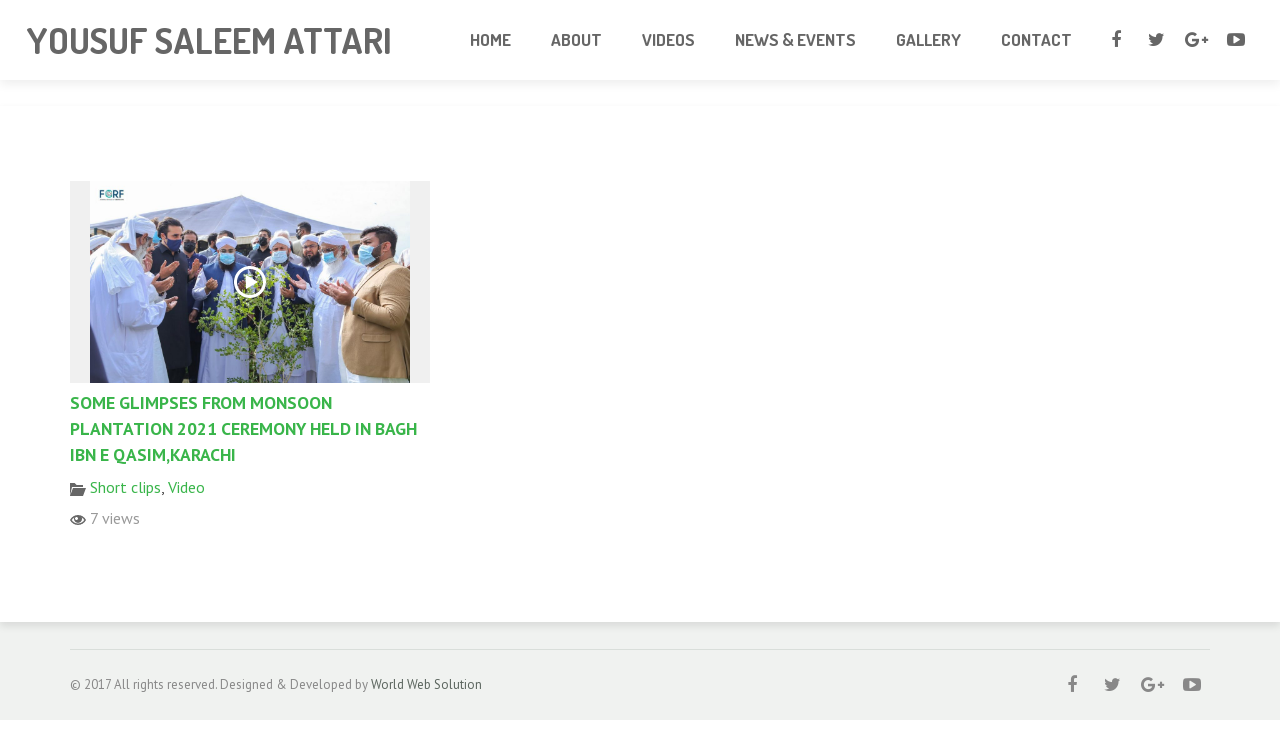

--- FILE ---
content_type: text/plain
request_url: https://www.google-analytics.com/j/collect?v=1&_v=j102&a=2035396689&t=pageview&_s=1&dl=http%3A%2F%2Fyousufsaleem.com%2Fvideo-tag%2Fplantation%2F&ul=en-us%40posix&dt=Yousuf%20Saleem%20%E2%80%93%20ProfileYousuf%20Saleem%20-%20Profile%20-%20PLANTATION&sr=1280x720&vp=1280x720&_u=IEBAAEABAAAAACAAI~&jid=1452808980&gjid=1681713559&cid=2139461606.1769059951&tid=UA-94023221-1&_gid=801470650.1769059951&_r=1&_slc=1&z=400960991
body_size: -450
content:
2,cG-7ZGG4PZHRX